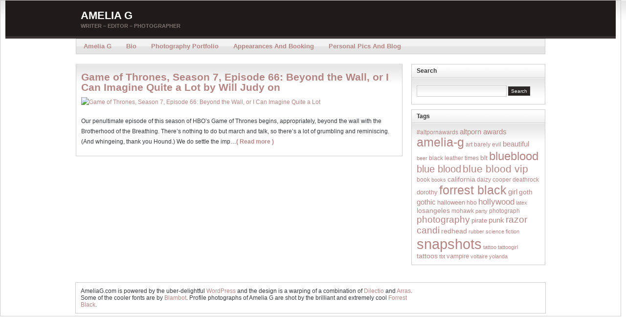

--- FILE ---
content_type: text/html; charset=UTF-8
request_url: https://ameliag.com/2017/08/game-of-thrones-season-7-episode-66-beyond-the-wall-or-i-can-imagine-quite-a-lot-by-will-judy-on-2/
body_size: 8519
content:
<!DOCTYPE html PUBLIC "-//W3C//DTD XHTML 1.0 Transitional//EN" "http://www.w3.org/TR/xhtml1/DTD/xhtml1-transitional.dtd"><html xmlns="http://www.w3.org/1999/xhtml" dir="ltr" lang="en-US"
	prefix="og: https://ogp.me/ns#" >
<head profile="http://gmpg.org/xfn/11">
<meta http-equiv="Content-Type" content="text/html; charset=UTF-8" />

<!--<meta name="description" content="Writer &#8211; Editor &#8211; Photographer" />-->

<link rel="stylesheet" href="https://ameliag.com/blog/wp-content/themes/arras-theme/css/styles/default.css" type="text/css" media="screen" /><link rel="stylesheet" href="https://ameliag.com/blog/wp-content/themes/arras-theme/css/user.css" type="text/css" media="screen" />
<link rel="alternate" type="application/rss+xml" href="https://ameliag.com/feed/" title="Amelia G latest posts" />

<link rel="alternate" type="application/rss+xml" href="https://ameliag.com/comments/feed/" title="Amelia G latest comments" />

<link rel="pingback" href="https://ameliag.com/blog/xmlrpc.php" />

<link rel="shortcut icon" href="/favicon.ico" />


		<!-- All in One SEO 4.3.3 - aioseo.com -->
		<title>Game of Thrones, Season 7, Episode 66: Beyond the Wall, or I Can Imagine Quite a Lot by Will Judy on - Amelia G</title>
		<meta name="description" content="Our penultimate episode of this season of HBO’s Game of Thrones begins, appropriately, beyond the wall with the Brotherhood of the Breathing. There’s nothing to do but march and talk, so there’s a lot of grumbling and reminiscing. (And whingeing, thank you Hound.) We do settle the imp...( Read more )" />
		<meta name="robots" content="max-image-preview:large" />
		<link rel="canonical" href="https://ameliag.com/2017/08/game-of-thrones-season-7-episode-66-beyond-the-wall-or-i-can-imagine-quite-a-lot-by-will-judy-on-2/" />
		<meta name="generator" content="All in One SEO (AIOSEO) 4.3.3 " />
		<meta property="og:locale" content="en_US" />
		<meta property="og:site_name" content="Amelia G - Writer - Editor - Photographer" />
		<meta property="og:type" content="article" />
		<meta property="og:title" content="Game of Thrones, Season 7, Episode 66: Beyond the Wall, or I Can Imagine Quite a Lot by Will Judy on - Amelia G" />
		<meta property="og:description" content="Our penultimate episode of this season of HBO’s Game of Thrones begins, appropriately, beyond the wall with the Brotherhood of the Breathing. There’s nothing to do but march and talk, so there’s a lot of grumbling and reminiscing. (And whingeing, thank you Hound.) We do settle the imp...( Read more )" />
		<meta property="og:url" content="https://ameliag.com/2017/08/game-of-thrones-season-7-episode-66-beyond-the-wall-or-i-can-imagine-quite-a-lot-by-will-judy-on-2/" />
		<meta property="article:published_time" content="2017-08-21T04:20:37+00:00" />
		<meta property="article:modified_time" content="2017-08-21T04:20:37+00:00" />
		<meta name="twitter:card" content="summary" />
		<meta name="twitter:title" content="Game of Thrones, Season 7, Episode 66: Beyond the Wall, or I Can Imagine Quite a Lot by Will Judy on - Amelia G" />
		<meta name="twitter:description" content="Our penultimate episode of this season of HBO’s Game of Thrones begins, appropriately, beyond the wall with the Brotherhood of the Breathing. There’s nothing to do but march and talk, so there’s a lot of grumbling and reminiscing. (And whingeing, thank you Hound.) We do settle the imp...( Read more )" />
		<script type="application/ld+json" class="aioseo-schema">
			{"@context":"https:\/\/schema.org","@graph":[{"@type":"BlogPosting","@id":"https:\/\/ameliag.com\/2017\/08\/game-of-thrones-season-7-episode-66-beyond-the-wall-or-i-can-imagine-quite-a-lot-by-will-judy-on-2\/#blogposting","name":"Game of Thrones, Season 7, Episode 66: Beyond the Wall, or I Can Imagine Quite a Lot by Will Judy on - Amelia G","headline":"Game of Thrones, Season 7, Episode 66: Beyond the Wall, or I Can Imagine Quite a Lot by Will Judy on","author":{"@id":"https:\/\/ameliag.com\/author\/admin\/#author"},"publisher":{"@id":"https:\/\/ameliag.com\/#organization"},"image":{"@type":"ImageObject","url":"https:\/\/imgprx.livejournal.net\/7d7a6ad2894d75dd55d46fe05c0522d838a20ee6\/ketuDlMGCwkrGcBwkLxX8pUoFw_YW0XLcjICvxKOUgj_UAqoNh2vr8Ftc4YoT8AN2MrdK54OpvD8WDS_nFnvVxxCx0sm5ZD6ELdycDMV0Al9jTC5WZZfx4brMYIl3NjQHX8ZLvNTyZHclCkzegVm52CZNuaLauG4M-FCZt2D0zs","@id":"https:\/\/ameliag.com\/#articleImage"},"datePublished":"2017-08-21T04:20:37-07:00","dateModified":"2017-08-21T04:20:37-07:00","inLanguage":"en-US","mainEntityOfPage":{"@id":"https:\/\/ameliag.com\/2017\/08\/game-of-thrones-season-7-episode-66-beyond-the-wall-or-i-can-imagine-quite-a-lot-by-will-judy-on-2\/#webpage"},"isPartOf":{"@id":"https:\/\/ameliag.com\/2017\/08\/game-of-thrones-season-7-episode-66-beyond-the-wall-or-i-can-imagine-quite-a-lot-by-will-judy-on-2\/#webpage"},"articleSection":"journal, zombies"},{"@type":"BreadcrumbList","@id":"https:\/\/ameliag.com\/2017\/08\/game-of-thrones-season-7-episode-66-beyond-the-wall-or-i-can-imagine-quite-a-lot-by-will-judy-on-2\/#breadcrumblist","itemListElement":[{"@type":"ListItem","@id":"https:\/\/ameliag.com\/#listItem","position":1,"item":{"@type":"WebPage","@id":"https:\/\/ameliag.com\/","name":"Home","description":"Writer - Editor - Photographer","url":"https:\/\/ameliag.com\/"},"nextItem":"https:\/\/ameliag.com\/2017\/#listItem"},{"@type":"ListItem","@id":"https:\/\/ameliag.com\/2017\/#listItem","position":2,"item":{"@type":"WebPage","@id":"https:\/\/ameliag.com\/2017\/","name":"2017","url":"https:\/\/ameliag.com\/2017\/"},"nextItem":"https:\/\/ameliag.com\/2017\/08\/#listItem","previousItem":"https:\/\/ameliag.com\/#listItem"},{"@type":"ListItem","@id":"https:\/\/ameliag.com\/2017\/08\/#listItem","position":3,"item":{"@type":"WebPage","@id":"https:\/\/ameliag.com\/2017\/08\/","name":"August","url":"https:\/\/ameliag.com\/2017\/08\/"},"nextItem":"https:\/\/ameliag.com\/2017\/08\/game-of-thrones-season-7-episode-66-beyond-the-wall-or-i-can-imagine-quite-a-lot-by-will-judy-on-2\/#listItem","previousItem":"https:\/\/ameliag.com\/2017\/#listItem"},{"@type":"ListItem","@id":"https:\/\/ameliag.com\/2017\/08\/game-of-thrones-season-7-episode-66-beyond-the-wall-or-i-can-imagine-quite-a-lot-by-will-judy-on-2\/#listItem","position":4,"item":{"@type":"WebPage","@id":"https:\/\/ameliag.com\/2017\/08\/game-of-thrones-season-7-episode-66-beyond-the-wall-or-i-can-imagine-quite-a-lot-by-will-judy-on-2\/","name":"Game of Thrones, Season 7, Episode 66: Beyond the Wall, or I Can Imagine Quite a Lot by Will Judy on","description":"Our penultimate episode of this season of HBO\u2019s Game of Thrones begins, appropriately, beyond the wall with the Brotherhood of the Breathing. There\u2019s nothing to do but march and talk, so there\u2019s a lot of grumbling and reminiscing. (And whingeing, thank you Hound.) We do settle the imp...( Read more )","url":"https:\/\/ameliag.com\/2017\/08\/game-of-thrones-season-7-episode-66-beyond-the-wall-or-i-can-imagine-quite-a-lot-by-will-judy-on-2\/"},"previousItem":"https:\/\/ameliag.com\/2017\/08\/#listItem"}]},{"@type":"Organization","@id":"https:\/\/ameliag.com\/#organization","name":"Amelia G","url":"https:\/\/ameliag.com\/"},{"@type":"Person","@id":"https:\/\/ameliag.com\/author\/admin\/#author","url":"https:\/\/ameliag.com\/author\/admin\/","name":"Amelia G","image":{"@type":"ImageObject","@id":"https:\/\/ameliag.com\/2017\/08\/game-of-thrones-season-7-episode-66-beyond-the-wall-or-i-can-imagine-quite-a-lot-by-will-judy-on-2\/#authorImage","url":"https:\/\/secure.gravatar.com\/avatar\/6079e27bce145c4dafeca3399eb39634?s=96&d=mm&r=g","width":96,"height":96,"caption":"Amelia G"}},{"@type":"WebPage","@id":"https:\/\/ameliag.com\/2017\/08\/game-of-thrones-season-7-episode-66-beyond-the-wall-or-i-can-imagine-quite-a-lot-by-will-judy-on-2\/#webpage","url":"https:\/\/ameliag.com\/2017\/08\/game-of-thrones-season-7-episode-66-beyond-the-wall-or-i-can-imagine-quite-a-lot-by-will-judy-on-2\/","name":"Game of Thrones, Season 7, Episode 66: Beyond the Wall, or I Can Imagine Quite a Lot by Will Judy on - Amelia G","description":"Our penultimate episode of this season of HBO\u2019s Game of Thrones begins, appropriately, beyond the wall with the Brotherhood of the Breathing. There\u2019s nothing to do but march and talk, so there\u2019s a lot of grumbling and reminiscing. (And whingeing, thank you Hound.) We do settle the imp...( Read more )","inLanguage":"en-US","isPartOf":{"@id":"https:\/\/ameliag.com\/#website"},"breadcrumb":{"@id":"https:\/\/ameliag.com\/2017\/08\/game-of-thrones-season-7-episode-66-beyond-the-wall-or-i-can-imagine-quite-a-lot-by-will-judy-on-2\/#breadcrumblist"},"author":{"@id":"https:\/\/ameliag.com\/author\/admin\/#author"},"creator":{"@id":"https:\/\/ameliag.com\/author\/admin\/#author"},"datePublished":"2017-08-21T04:20:37-07:00","dateModified":"2017-08-21T04:20:37-07:00"},{"@type":"WebSite","@id":"https:\/\/ameliag.com\/#website","url":"https:\/\/ameliag.com\/","name":"Amelia G","description":"Writer - Editor - Photographer","inLanguage":"en-US","publisher":{"@id":"https:\/\/ameliag.com\/#organization"}}]}
		</script>
		<!-- All in One SEO -->

<script type="text/javascript">
window._wpemojiSettings = {"baseUrl":"https:\/\/s.w.org\/images\/core\/emoji\/14.0.0\/72x72\/","ext":".png","svgUrl":"https:\/\/s.w.org\/images\/core\/emoji\/14.0.0\/svg\/","svgExt":".svg","source":{"concatemoji":"https:\/\/ameliag.com\/blog\/wp-includes\/js\/wp-emoji-release.min.js?ver=6.1.9"}};
/*! This file is auto-generated */
!function(e,a,t){var n,r,o,i=a.createElement("canvas"),p=i.getContext&&i.getContext("2d");function s(e,t){var a=String.fromCharCode,e=(p.clearRect(0,0,i.width,i.height),p.fillText(a.apply(this,e),0,0),i.toDataURL());return p.clearRect(0,0,i.width,i.height),p.fillText(a.apply(this,t),0,0),e===i.toDataURL()}function c(e){var t=a.createElement("script");t.src=e,t.defer=t.type="text/javascript",a.getElementsByTagName("head")[0].appendChild(t)}for(o=Array("flag","emoji"),t.supports={everything:!0,everythingExceptFlag:!0},r=0;r<o.length;r++)t.supports[o[r]]=function(e){if(p&&p.fillText)switch(p.textBaseline="top",p.font="600 32px Arial",e){case"flag":return s([127987,65039,8205,9895,65039],[127987,65039,8203,9895,65039])?!1:!s([55356,56826,55356,56819],[55356,56826,8203,55356,56819])&&!s([55356,57332,56128,56423,56128,56418,56128,56421,56128,56430,56128,56423,56128,56447],[55356,57332,8203,56128,56423,8203,56128,56418,8203,56128,56421,8203,56128,56430,8203,56128,56423,8203,56128,56447]);case"emoji":return!s([129777,127995,8205,129778,127999],[129777,127995,8203,129778,127999])}return!1}(o[r]),t.supports.everything=t.supports.everything&&t.supports[o[r]],"flag"!==o[r]&&(t.supports.everythingExceptFlag=t.supports.everythingExceptFlag&&t.supports[o[r]]);t.supports.everythingExceptFlag=t.supports.everythingExceptFlag&&!t.supports.flag,t.DOMReady=!1,t.readyCallback=function(){t.DOMReady=!0},t.supports.everything||(n=function(){t.readyCallback()},a.addEventListener?(a.addEventListener("DOMContentLoaded",n,!1),e.addEventListener("load",n,!1)):(e.attachEvent("onload",n),a.attachEvent("onreadystatechange",function(){"complete"===a.readyState&&t.readyCallback()})),(e=t.source||{}).concatemoji?c(e.concatemoji):e.wpemoji&&e.twemoji&&(c(e.twemoji),c(e.wpemoji)))}(window,document,window._wpemojiSettings);
</script>
<style type="text/css">
img.wp-smiley,
img.emoji {
	display: inline !important;
	border: none !important;
	box-shadow: none !important;
	height: 1em !important;
	width: 1em !important;
	margin: 0 0.07em !important;
	vertical-align: -0.1em !important;
	background: none !important;
	padding: 0 !important;
}
</style>
	<link rel='stylesheet' id='wp-block-library-css' href='https://ameliag.com/blog/wp-includes/css/dist/block-library/style.min.css?ver=6.1.9' type='text/css' media='all' />
<link rel='stylesheet' id='classic-theme-styles-css' href='https://ameliag.com/blog/wp-includes/css/classic-themes.min.css?ver=1' type='text/css' media='all' />
<style id='global-styles-inline-css' type='text/css'>
body{--wp--preset--color--black: #000000;--wp--preset--color--cyan-bluish-gray: #abb8c3;--wp--preset--color--white: #ffffff;--wp--preset--color--pale-pink: #f78da7;--wp--preset--color--vivid-red: #cf2e2e;--wp--preset--color--luminous-vivid-orange: #ff6900;--wp--preset--color--luminous-vivid-amber: #fcb900;--wp--preset--color--light-green-cyan: #7bdcb5;--wp--preset--color--vivid-green-cyan: #00d084;--wp--preset--color--pale-cyan-blue: #8ed1fc;--wp--preset--color--vivid-cyan-blue: #0693e3;--wp--preset--color--vivid-purple: #9b51e0;--wp--preset--gradient--vivid-cyan-blue-to-vivid-purple: linear-gradient(135deg,rgba(6,147,227,1) 0%,rgb(155,81,224) 100%);--wp--preset--gradient--light-green-cyan-to-vivid-green-cyan: linear-gradient(135deg,rgb(122,220,180) 0%,rgb(0,208,130) 100%);--wp--preset--gradient--luminous-vivid-amber-to-luminous-vivid-orange: linear-gradient(135deg,rgba(252,185,0,1) 0%,rgba(255,105,0,1) 100%);--wp--preset--gradient--luminous-vivid-orange-to-vivid-red: linear-gradient(135deg,rgba(255,105,0,1) 0%,rgb(207,46,46) 100%);--wp--preset--gradient--very-light-gray-to-cyan-bluish-gray: linear-gradient(135deg,rgb(238,238,238) 0%,rgb(169,184,195) 100%);--wp--preset--gradient--cool-to-warm-spectrum: linear-gradient(135deg,rgb(74,234,220) 0%,rgb(151,120,209) 20%,rgb(207,42,186) 40%,rgb(238,44,130) 60%,rgb(251,105,98) 80%,rgb(254,248,76) 100%);--wp--preset--gradient--blush-light-purple: linear-gradient(135deg,rgb(255,206,236) 0%,rgb(152,150,240) 100%);--wp--preset--gradient--blush-bordeaux: linear-gradient(135deg,rgb(254,205,165) 0%,rgb(254,45,45) 50%,rgb(107,0,62) 100%);--wp--preset--gradient--luminous-dusk: linear-gradient(135deg,rgb(255,203,112) 0%,rgb(199,81,192) 50%,rgb(65,88,208) 100%);--wp--preset--gradient--pale-ocean: linear-gradient(135deg,rgb(255,245,203) 0%,rgb(182,227,212) 50%,rgb(51,167,181) 100%);--wp--preset--gradient--electric-grass: linear-gradient(135deg,rgb(202,248,128) 0%,rgb(113,206,126) 100%);--wp--preset--gradient--midnight: linear-gradient(135deg,rgb(2,3,129) 0%,rgb(40,116,252) 100%);--wp--preset--duotone--dark-grayscale: url('#wp-duotone-dark-grayscale');--wp--preset--duotone--grayscale: url('#wp-duotone-grayscale');--wp--preset--duotone--purple-yellow: url('#wp-duotone-purple-yellow');--wp--preset--duotone--blue-red: url('#wp-duotone-blue-red');--wp--preset--duotone--midnight: url('#wp-duotone-midnight');--wp--preset--duotone--magenta-yellow: url('#wp-duotone-magenta-yellow');--wp--preset--duotone--purple-green: url('#wp-duotone-purple-green');--wp--preset--duotone--blue-orange: url('#wp-duotone-blue-orange');--wp--preset--font-size--small: 13px;--wp--preset--font-size--medium: 20px;--wp--preset--font-size--large: 36px;--wp--preset--font-size--x-large: 42px;--wp--preset--spacing--20: 0.44rem;--wp--preset--spacing--30: 0.67rem;--wp--preset--spacing--40: 1rem;--wp--preset--spacing--50: 1.5rem;--wp--preset--spacing--60: 2.25rem;--wp--preset--spacing--70: 3.38rem;--wp--preset--spacing--80: 5.06rem;}:where(.is-layout-flex){gap: 0.5em;}body .is-layout-flow > .alignleft{float: left;margin-inline-start: 0;margin-inline-end: 2em;}body .is-layout-flow > .alignright{float: right;margin-inline-start: 2em;margin-inline-end: 0;}body .is-layout-flow > .aligncenter{margin-left: auto !important;margin-right: auto !important;}body .is-layout-constrained > .alignleft{float: left;margin-inline-start: 0;margin-inline-end: 2em;}body .is-layout-constrained > .alignright{float: right;margin-inline-start: 2em;margin-inline-end: 0;}body .is-layout-constrained > .aligncenter{margin-left: auto !important;margin-right: auto !important;}body .is-layout-constrained > :where(:not(.alignleft):not(.alignright):not(.alignfull)){max-width: var(--wp--style--global--content-size);margin-left: auto !important;margin-right: auto !important;}body .is-layout-constrained > .alignwide{max-width: var(--wp--style--global--wide-size);}body .is-layout-flex{display: flex;}body .is-layout-flex{flex-wrap: wrap;align-items: center;}body .is-layout-flex > *{margin: 0;}:where(.wp-block-columns.is-layout-flex){gap: 2em;}.has-black-color{color: var(--wp--preset--color--black) !important;}.has-cyan-bluish-gray-color{color: var(--wp--preset--color--cyan-bluish-gray) !important;}.has-white-color{color: var(--wp--preset--color--white) !important;}.has-pale-pink-color{color: var(--wp--preset--color--pale-pink) !important;}.has-vivid-red-color{color: var(--wp--preset--color--vivid-red) !important;}.has-luminous-vivid-orange-color{color: var(--wp--preset--color--luminous-vivid-orange) !important;}.has-luminous-vivid-amber-color{color: var(--wp--preset--color--luminous-vivid-amber) !important;}.has-light-green-cyan-color{color: var(--wp--preset--color--light-green-cyan) !important;}.has-vivid-green-cyan-color{color: var(--wp--preset--color--vivid-green-cyan) !important;}.has-pale-cyan-blue-color{color: var(--wp--preset--color--pale-cyan-blue) !important;}.has-vivid-cyan-blue-color{color: var(--wp--preset--color--vivid-cyan-blue) !important;}.has-vivid-purple-color{color: var(--wp--preset--color--vivid-purple) !important;}.has-black-background-color{background-color: var(--wp--preset--color--black) !important;}.has-cyan-bluish-gray-background-color{background-color: var(--wp--preset--color--cyan-bluish-gray) !important;}.has-white-background-color{background-color: var(--wp--preset--color--white) !important;}.has-pale-pink-background-color{background-color: var(--wp--preset--color--pale-pink) !important;}.has-vivid-red-background-color{background-color: var(--wp--preset--color--vivid-red) !important;}.has-luminous-vivid-orange-background-color{background-color: var(--wp--preset--color--luminous-vivid-orange) !important;}.has-luminous-vivid-amber-background-color{background-color: var(--wp--preset--color--luminous-vivid-amber) !important;}.has-light-green-cyan-background-color{background-color: var(--wp--preset--color--light-green-cyan) !important;}.has-vivid-green-cyan-background-color{background-color: var(--wp--preset--color--vivid-green-cyan) !important;}.has-pale-cyan-blue-background-color{background-color: var(--wp--preset--color--pale-cyan-blue) !important;}.has-vivid-cyan-blue-background-color{background-color: var(--wp--preset--color--vivid-cyan-blue) !important;}.has-vivid-purple-background-color{background-color: var(--wp--preset--color--vivid-purple) !important;}.has-black-border-color{border-color: var(--wp--preset--color--black) !important;}.has-cyan-bluish-gray-border-color{border-color: var(--wp--preset--color--cyan-bluish-gray) !important;}.has-white-border-color{border-color: var(--wp--preset--color--white) !important;}.has-pale-pink-border-color{border-color: var(--wp--preset--color--pale-pink) !important;}.has-vivid-red-border-color{border-color: var(--wp--preset--color--vivid-red) !important;}.has-luminous-vivid-orange-border-color{border-color: var(--wp--preset--color--luminous-vivid-orange) !important;}.has-luminous-vivid-amber-border-color{border-color: var(--wp--preset--color--luminous-vivid-amber) !important;}.has-light-green-cyan-border-color{border-color: var(--wp--preset--color--light-green-cyan) !important;}.has-vivid-green-cyan-border-color{border-color: var(--wp--preset--color--vivid-green-cyan) !important;}.has-pale-cyan-blue-border-color{border-color: var(--wp--preset--color--pale-cyan-blue) !important;}.has-vivid-cyan-blue-border-color{border-color: var(--wp--preset--color--vivid-cyan-blue) !important;}.has-vivid-purple-border-color{border-color: var(--wp--preset--color--vivid-purple) !important;}.has-vivid-cyan-blue-to-vivid-purple-gradient-background{background: var(--wp--preset--gradient--vivid-cyan-blue-to-vivid-purple) !important;}.has-light-green-cyan-to-vivid-green-cyan-gradient-background{background: var(--wp--preset--gradient--light-green-cyan-to-vivid-green-cyan) !important;}.has-luminous-vivid-amber-to-luminous-vivid-orange-gradient-background{background: var(--wp--preset--gradient--luminous-vivid-amber-to-luminous-vivid-orange) !important;}.has-luminous-vivid-orange-to-vivid-red-gradient-background{background: var(--wp--preset--gradient--luminous-vivid-orange-to-vivid-red) !important;}.has-very-light-gray-to-cyan-bluish-gray-gradient-background{background: var(--wp--preset--gradient--very-light-gray-to-cyan-bluish-gray) !important;}.has-cool-to-warm-spectrum-gradient-background{background: var(--wp--preset--gradient--cool-to-warm-spectrum) !important;}.has-blush-light-purple-gradient-background{background: var(--wp--preset--gradient--blush-light-purple) !important;}.has-blush-bordeaux-gradient-background{background: var(--wp--preset--gradient--blush-bordeaux) !important;}.has-luminous-dusk-gradient-background{background: var(--wp--preset--gradient--luminous-dusk) !important;}.has-pale-ocean-gradient-background{background: var(--wp--preset--gradient--pale-ocean) !important;}.has-electric-grass-gradient-background{background: var(--wp--preset--gradient--electric-grass) !important;}.has-midnight-gradient-background{background: var(--wp--preset--gradient--midnight) !important;}.has-small-font-size{font-size: var(--wp--preset--font-size--small) !important;}.has-medium-font-size{font-size: var(--wp--preset--font-size--medium) !important;}.has-large-font-size{font-size: var(--wp--preset--font-size--large) !important;}.has-x-large-font-size{font-size: var(--wp--preset--font-size--x-large) !important;}
.wp-block-navigation a:where(:not(.wp-element-button)){color: inherit;}
:where(.wp-block-columns.is-layout-flex){gap: 2em;}
.wp-block-pullquote{font-size: 1.5em;line-height: 1.6;}
</style>
<script type='text/javascript' src='https://ameliag.com/blog/wp-content/themes/arras-theme/js/jquery-1.3.2.min.js?ver=1.3.2' id='jquery-js'></script>
<script type='text/javascript' src='https://ameliag.com/blog/wp-content/themes/arras-theme/js/jquery-ui-1.7.1.min.js?ver=1.7.1' id='jquery-ui-js'></script>
<script type='text/javascript' src='https://ameliag.com/blog/wp-content/themes/arras-theme/js/jquery.cycle.all.min.js' id='jquery-cycle-js'></script>
<script type='text/javascript' src='https://ameliag.com/blog/wp-content/themes/arras-theme/js/jquery.validate.min.js' id='jquery-validate-js'></script>
<script type='text/javascript' src='https://ameliag.com/blog/wp-content/themes/arras-theme/js/superfish/hoverIntent.js' id='hoverintent-js'></script>
<script type='text/javascript' src='https://ameliag.com/blog/wp-content/themes/arras-theme/js/superfish/superfish.js' id='superfish-js'></script>
<script type='text/javascript' src='https://ameliag.com/blog/wp-content/themes/arras-theme/js/base.js' id='arras-base-js'></script>
<script type='text/javascript' src='https://ameliag.com/blog/wp-content/plugins/stray-quotes/inc/stray_ajax.js?ver=6.1.9' id='stray_ajax.js-js'></script>
<link rel="https://api.w.org/" href="https://ameliag.com/wp-json/" /><link rel="alternate" type="application/json" href="https://ameliag.com/wp-json/wp/v2/posts/7763" /><link rel="EditURI" type="application/rsd+xml" title="RSD" href="https://ameliag.com/blog/xmlrpc.php?rsd" />
<link rel="wlwmanifest" type="application/wlwmanifest+xml" href="https://ameliag.com/blog/wp-includes/wlwmanifest.xml" />
<meta name="generator" content="WordPress 6.1.9" />
<link rel='shortlink' href='https://ameliag.com/?p=7763' />
<link rel="alternate" type="application/json+oembed" href="https://ameliag.com/wp-json/oembed/1.0/embed?url=https%3A%2F%2Fameliag.com%2F2017%2F08%2Fgame-of-thrones-season-7-episode-66-beyond-the-wall-or-i-can-imagine-quite-a-lot-by-will-judy-on-2%2F" />
<link rel="alternate" type="text/xml+oembed" href="https://ameliag.com/wp-json/oembed/1.0/embed?url=https%3A%2F%2Fameliag.com%2F2017%2F08%2Fgame-of-thrones-season-7-episode-66-beyond-the-wall-or-i-can-imagine-quite-a-lot-by-will-judy-on-2%2F&#038;format=xml" />
    <script type="text/javascript">
        function nxsPostToFav(obj){ obj.preventDefault;
            var k = obj.target.split("-"); var nt = k[0]; var ii = k[1];  var pid = k[2];
            var data = {  action:'nxs_snap_aj', nxsact: 'manPost', nt:nt, id: pid, nid: ii, et_load_builder_modules:1, _wpnonce: 'bc7854a61b'};
            jQuery('#nxsFavNoticeCnt').html('<p> Posting... </p>'); jQuery('#nxsFavNotice').modal({ fadeDuration: 50 });
            jQuery.post('https://ameliag.com/blog/wp-admin/admin-ajax.php', data, function(response) { if (response=='') response = 'Message Posted';
                jQuery('#nxsFavNoticeCnt').html('<p> ' + response + '</p>' +'<input type="button"  onclick="jQuery.modal.close();" class="bClose" value="Close" />');
            });
        }
    </script><!-- ## NXS/OG ## --><!-- ## NXSOGTAGS ## --><!-- ## NXS/OG ## -->

<link rel="stylesheet" href="https://ameliag.com/blog/wp-content/themes/arras-theme/css/layouts/2c-r-fixed.css" type="text/css" />

<script type="text/javascript">
	jQuery(document).ready(function($) {
		$('.sf-menu').superfish({autoArrows: false, speed: 'fast'});
	});
</script>

<!--[if IE 6]>
<link rel="stylesheet" href="https://ameliag.com/blog/wp-content/themes/arras-theme/css/ie6.css" type="text/css" media="screen, projector" />
<script type="text/javascript" src="https://ameliag.com/blog/wp-content/themes/arras-theme/js/jquery.supersleight.min.js"></script>
<script type="text/javascript">
jQuery(document).ready(function($) {
	$('.blog-name').supersleight( {shim: 'https://ameliag.com/blog/wp-content/themes/arras-theme/images/x.gif'} );
	$('#controls').supersleight( {shim: 'https://ameliag.com/blog/wp-content/themes/arras-theme/images/x.gif'} );
	$('.featured-article').supersleight( {shim: 'https://ameliag.com/blog/wp-content/themes/arras-theme/images/x.gif'} );
});
</script>
<![endif]-->
</head>

<body class="post-template-default single single-post postid-7763 single-format-standard">
<div id="wrapper">

    <div id="header">
    	<div id="branding" class="clearfix">
        <div class="logo clearfix">
        	            <span class="blog-name"><a href="https://ameliag.com">Amelia G</a></span>
            <span class="blog-description">Writer &#8211; Editor &#8211; Photographer</span>
                    </div>
        </div><!-- #branding -->
    </div><!-- #header -->
	
	    <div id="nav">
    	<div id="nav-content" class="clearfix">
					<ul class="sf-menu menu clearfix">
				<li><a href="/">Amelia G</a></li>
				<li><a href="/1988/07/bio/">Bio</a></li>
				<li><a href="/1988/07/photography-portfolio/">Photography Portfolio</a></li>
				<li><a href="/1988/07/appearances-and-booking/">Appearances and Booking</a></li>
				<li><a href="/personal-pics-and-blog/?show=gallery">Personal Pics and Blog</a></li>
			</ul>
					<!-- <ul class="rss clearfix">
									<li><a href="https://ameliag.com/feed/">Posts</a></li>
													<li><a href="https://ameliag.com/comments/feed/">Comments</a></li>
							</ul> -->
		</div><!-- #nav-content -->
    </div><!-- #nav -->
	    
	<div id="main">
    <div id="container" class="clearfix">

<div id="content" class="section">
  



		<div id="post-7763" class="clearfix single-post post-7763 post type-post status-publish format-standard hentry category-journal tag-zombies">
        <h1 class="entry-title"><a href="https://ameliag.com/2017/08/game-of-thrones-season-7-episode-66-beyond-the-wall-or-i-can-imagine-quite-a-lot-by-will-judy-on-2/" rel="bookmark">Game of Thrones, Season 7, Episode 66: Beyond the Wall, or I Can Imagine Quite a Lot by Will Judy on</a></h1><div class="entry-info"></div>        
        <div class="entry-content">
		<p><a href="http://www.blueblood.net/2017/08/game-of-thrones-season-7-episode-66-beyond-the-wall-or-i-can-imagine-quite-a-lot/" rel="nofollow"><img decoding="async" src="https://imgprx.livejournal.net/7d7a6ad2894d75dd55d46fe05c0522d838a20ee6/ketuDlMGCwkrGcBwkLxX8pUoFw_YW0XLcjICvxKOUgj_UAqoNh2vr8Ftc4YoT8AN2MrdK54OpvD8WDS_nFnvVxxCx0sm5ZD6ELdycDMV0Al9jTC5WZZfx4brMYIl3NjQHX8ZLvNTyZHclCkzegVm52CZNuaLauG4M-FCZt2D0zs" title="Game of Thrones, Season 7, Episode 66: Beyond the Wall, or I Can Imagine Quite a Lot" alt="Game of Thrones, Season 7, Episode 66: Beyond the Wall, or I Can Imagine Quite a Lot"></a></p>
<p> Our penultimate episode of this season of HBO&#8217;s Game of Thrones begins, appropriately, beyond the wall with the Brotherhood of the Breathing. There’s nothing to do but march and talk, so there’s a lot of grumbling and reminiscing. (And whingeing, thank you Hound.) We do settle the imp&#8230;<strong><a href="http://www.blueblood.net/2017/08/game-of-thrones-season-7-episode-66-beyond-the-wall-or-i-can-imagine-quite-a-lot/" rel="nofollow">( Read more )</a></strong></p>
  
        		</div>
        
        <!-- <rdf:RDF xmlns:rdf="http://www.w3.org/1999/02/22-rdf-syntax-ns#"
			xmlns:dc="http://purl.org/dc/elements/1.1/"
			xmlns:trackback="http://madskills.com/public/xml/rss/module/trackback/">
		<rdf:Description rdf:about="https://ameliag.com/2017/08/game-of-thrones-season-7-episode-66-beyond-the-wall-or-i-can-imagine-quite-a-lot-by-will-judy-on-2/"
    dc:identifier="https://ameliag.com/2017/08/game-of-thrones-season-7-episode-66-beyond-the-wall-or-i-can-imagine-quite-a-lot-by-will-judy-on-2/"
    dc:title="Game of Thrones, Season 7, Episode 66: Beyond the Wall, or I Can Imagine Quite a Lot by Will Judy on"
    trackback:ping="https://ameliag.com/2017/08/game-of-thrones-season-7-episode-66-beyond-the-wall-or-i-can-imagine-quite-a-lot-by-will-judy-on-2/trackback/" />
</rdf:RDF> -->
		
            </div>
    
		<a name="comments"></a>
    	    

</div>
<!-- #content -->

</div><!-- #container -->

<div id="primary" class="aside main-aside sidebar">
  
	<ul class="xoxo">
		<li class="widgetcontainer clearfix"><h5 class="widgettitle">Search</h5><div class="widgetcontent"><form method="get" id="widgetsearch" action="https://ameliag.com/">
	<input type="text" value="" name="s" 
			id="s" size="16" onfocus="this.value=''" class="text" />
	<input type="submit" id="searchsubmit" class="submit" value="Search" />
</form>
</div></li><li class="widgetcontainer clearfix"><h5 class="widgettitle">Tags</h5><div class="widgetcontent"><div class="tagcloud"><a href="https://ameliag.com/tag/altpornawards/" class="tag-cloud-link tag-link-1642 tag-link-position-1" style="font-size: 8.8358208955224pt;" aria-label="#altpornawards (16 items)">#altpornawards</a>
<a href="https://ameliag.com/tag/altporn-awards/" class="tag-cloud-link tag-link-1183 tag-link-position-2" style="font-size: 11.134328358209pt;" aria-label="altporn awards (35 items)">altporn awards</a>
<a href="https://ameliag.com/tag/amelia-g/" class="tag-cloud-link tag-link-338 tag-link-position-3" style="font-size: 18.517412935323pt;" aria-label="amelia-g (418 items)">amelia-g</a>
<a href="https://ameliag.com/tag/art/" class="tag-cloud-link tag-link-205 tag-link-position-4" style="font-size: 8.8358208955224pt;" aria-label="art (16 items)">art</a>
<a href="https://ameliag.com/tag/barely-evil/" class="tag-cloud-link tag-link-1135 tag-link-position-5" style="font-size: 8.6268656716418pt;" aria-label="barely evil (15 items)">barely evil</a>
<a href="https://ameliag.com/tag/beautiful/" class="tag-cloud-link tag-link-317 tag-link-position-6" style="font-size: 11.621890547264pt;" aria-label="beautiful (42 items)">beautiful</a>
<a href="https://ameliag.com/tag/beer/" class="tag-cloud-link tag-link-308 tag-link-position-7" style="font-size: 8.4875621890547pt;" aria-label="beer (14 items)">beer</a>
<a href="https://ameliag.com/tag/black-leather-times/" class="tag-cloud-link tag-link-665 tag-link-position-8" style="font-size: 9.044776119403pt;" aria-label="black leather times (17 items)">black leather times</a>
<a href="https://ameliag.com/tag/blt/" class="tag-cloud-link tag-link-669 tag-link-position-9" style="font-size: 10.577114427861pt;" aria-label="blt (29 items)">blt</a>
<a href="https://ameliag.com/tag/blueblood/" class="tag-cloud-link tag-link-21 tag-link-position-10" style="font-size: 18.238805970149pt;" aria-label="blueblood (376 items)">blueblood</a>
<a href="https://ameliag.com/tag/blue-blood/" class="tag-cloud-link tag-link-8 tag-link-position-11" style="font-size: 15.034825870647pt;" aria-label="blue blood (130 items)">blue blood</a>
<a href="https://ameliag.com/tag/blue-blood-vip/" class="tag-cloud-link tag-link-498 tag-link-position-12" style="font-size: 15.940298507463pt;" aria-label="blue blood vip (175 items)">blue blood vip</a>
<a href="https://ameliag.com/tag/book/" class="tag-cloud-link tag-link-887 tag-link-position-13" style="font-size: 8.8358208955224pt;" aria-label="book (16 items)">book</a>
<a href="https://ameliag.com/tag/books/" class="tag-cloud-link tag-link-818 tag-link-position-14" style="font-size: 8pt;" aria-label="books (12 items)">books</a>
<a href="https://ameliag.com/tag/california/" class="tag-cloud-link tag-link-209 tag-link-position-15" style="font-size: 10.855721393035pt;" aria-label="california (32 items)">california</a>
<a href="https://ameliag.com/tag/daizy-cooper/" class="tag-cloud-link tag-link-1627 tag-link-position-16" style="font-size: 8.6268656716418pt;" aria-label="daizy cooper (15 items)">daizy cooper</a>
<a href="https://ameliag.com/tag/deathrock/" class="tag-cloud-link tag-link-1107 tag-link-position-17" style="font-size: 9.3233830845771pt;" aria-label="deathrock (19 items)">deathrock</a>
<a href="https://ameliag.com/tag/dorothy/" class="tag-cloud-link tag-link-1629 tag-link-position-18" style="font-size: 9.6019900497512pt;" aria-label="dorothy (21 items)">dorothy</a>
<a href="https://ameliag.com/tag/forrest-black/" class="tag-cloud-link tag-link-147 tag-link-position-19" style="font-size: 18.726368159204pt;" aria-label="forrest black (441 items)">forrest black</a>
<a href="https://ameliag.com/tag/girl/" class="tag-cloud-link tag-link-1304 tag-link-position-20" style="font-size: 11.273631840796pt;" aria-label="girl (37 items)">girl</a>
<a href="https://ameliag.com/tag/goth/" class="tag-cloud-link tag-link-72 tag-link-position-21" style="font-size: 10.437810945274pt;" aria-label="goth (28 items)">goth</a>
<a href="https://ameliag.com/tag/gothic/" class="tag-cloud-link tag-link-62 tag-link-position-22" style="font-size: 11.34328358209pt;" aria-label="gothic (38 items)">gothic</a>
<a href="https://ameliag.com/tag/halloween/" class="tag-cloud-link tag-link-480 tag-link-position-23" style="font-size: 9.8805970149254pt;" aria-label="halloween (23 items)">halloween</a>
<a href="https://ameliag.com/tag/hbo/" class="tag-cloud-link tag-link-296 tag-link-position-24" style="font-size: 9.3233830845771pt;" aria-label="hbo (19 items)">hbo</a>
<a href="https://ameliag.com/tag/hollywood/" class="tag-cloud-link tag-link-108 tag-link-position-25" style="font-size: 12.388059701493pt;" aria-label="hollywood (54 items)">hollywood</a>
<a href="https://ameliag.com/tag/latex/" class="tag-cloud-link tag-link-453 tag-link-position-26" style="font-size: 8pt;" aria-label="latex (12 items)">latex</a>
<a href="https://ameliag.com/tag/losangeles/" class="tag-cloud-link tag-link-1272 tag-link-position-27" style="font-size: 10.855721393035pt;" aria-label="losangeles (32 items)">losangeles</a>
<a href="https://ameliag.com/tag/mohawk/" class="tag-cloud-link tag-link-321 tag-link-position-28" style="font-size: 9.3233830845771pt;" aria-label="mohawk (19 items)">mohawk</a>
<a href="https://ameliag.com/tag/party/" class="tag-cloud-link tag-link-325 tag-link-position-29" style="font-size: 8pt;" aria-label="party (12 items)">party</a>
<a href="https://ameliag.com/tag/photograph/" class="tag-cloud-link tag-link-275 tag-link-position-30" style="font-size: 9.044776119403pt;" aria-label="photograph (17 items)">photograph</a>
<a href="https://ameliag.com/tag/photography/" class="tag-cloud-link tag-link-132 tag-link-position-31" style="font-size: 14.059701492537pt;" aria-label="photography (95 items)">photography</a>
<a href="https://ameliag.com/tag/pirate/" class="tag-cloud-link tag-link-76 tag-link-position-32" style="font-size: 9.7412935323383pt;" aria-label="pirate (22 items)">pirate</a>
<a href="https://ameliag.com/tag/punk/" class="tag-cloud-link tag-link-123 tag-link-position-33" style="font-size: 11.203980099502pt;" aria-label="punk (36 items)">punk</a>
<a href="https://ameliag.com/tag/razor-candi/" class="tag-cloud-link tag-link-810 tag-link-position-34" style="font-size: 13.990049751244pt;" aria-label="razor candi (92 items)">razor candi</a>
<a href="https://ameliag.com/tag/redhead/" class="tag-cloud-link tag-link-1338 tag-link-position-35" style="font-size: 10.228855721393pt;" aria-label="redhead (26 items)">redhead</a>
<a href="https://ameliag.com/tag/rubber/" class="tag-cloud-link tag-link-490 tag-link-position-36" style="font-size: 8.4875621890547pt;" aria-label="rubber (14 items)">rubber</a>
<a href="https://ameliag.com/tag/science-fiction/" class="tag-cloud-link tag-link-121 tag-link-position-37" style="font-size: 8.2786069651741pt;" aria-label="science fiction (13 items)">science fiction</a>
<a href="https://ameliag.com/tag/snapshots/" class="tag-cloud-link tag-link-1267 tag-link-position-38" style="font-size: 22pt;" aria-label="snapshots (1,324 items)">snapshots</a>
<a href="https://ameliag.com/tag/tattoo/" class="tag-cloud-link tag-link-128 tag-link-position-39" style="font-size: 8.4875621890547pt;" aria-label="tattoo (14 items)">tattoo</a>
<a href="https://ameliag.com/tag/tattoogirl/" class="tag-cloud-link tag-link-1302 tag-link-position-40" style="font-size: 8.4875621890547pt;" aria-label="tattoogirl (14 items)">tattoogirl</a>
<a href="https://ameliag.com/tag/tattoos/" class="tag-cloud-link tag-link-487 tag-link-position-41" style="font-size: 10.228855721393pt;" aria-label="tattoos (26 items)">tattoos</a>
<a href="https://ameliag.com/tag/tbt/" class="tag-cloud-link tag-link-1295 tag-link-position-42" style="font-size: 8pt;" aria-label="tbt (12 items)">tbt</a>
<a href="https://ameliag.com/tag/vampire/" class="tag-cloud-link tag-link-69 tag-link-position-43" style="font-size: 10.019900497512pt;" aria-label="vampire (24 items)">vampire</a>
<a href="https://ameliag.com/tag/voltaire/" class="tag-cloud-link tag-link-473 tag-link-position-44" style="font-size: 8pt;" aria-label="voltaire (12 items)">voltaire</a>
<a href="https://ameliag.com/tag/yolanda/" class="tag-cloud-link tag-link-451 tag-link-position-45" style="font-size: 8pt;" aria-label="yolanda (12 items)">yolanda</a></div>
</div></li>	</ul>		
</div><!-- #primary -->
<div id="secondary" class="aside main-aside sidebar">
    <ul class="xoxo">
        <!-- Widgetized sidebar, if you have the plugin installed.  -->
                      
        		
				    </ul>
	  
</div><!-- #secondary -->
	</div><!-- #main -->
    
    <div id="footer" class="clearfix">
    	<ul id="footer-sidebar" class="clearfix xoxo">
			                   <div style="text-align: left;">AmeliaG.com is powered by the uber-delightful <a href="http://wordpress.org" target="_blank">WordPress</a> and the design is a warping of a combination of <a href="http://designdisease.com" target="_blank">Dilectio</a> and <a href="http://www.zy.sg/" target="_blank">Arras</a>. Some of the cooler fonts are by <a href="http://www.blambot.com/" target="_blank">Blambot</a>. Profile photographs of Amelia G are shot by the brilliant and extremely cool <a href="http://twitter.com/ForrestBlack" target="_blank">Forrest Black</a>.</div>

 </ul>





    </div>
    
    <div style="display: none;" id="nxsFavNotice"><div id="nxsFavNoticeCnt">Posting....</div></div><link rel='stylesheet' id='modal-css' href='https://ameliag.com/blog/wp-content/plugins/social-networks-auto-poster-facebook-twitter-g/js-css/jquery.modal.min.css?ver=4.3.26' type='text/css' media='all' />
<script type='text/javascript' src='https://ameliag.com/blog/wp-content/plugins/social-networks-auto-poster-facebook-twitter-g/js-css/jquery.modal.min.js?ver=4.3.26' id='modal-js'></script>
	

</div><!-- #wrapper -->
</body>
</html>

